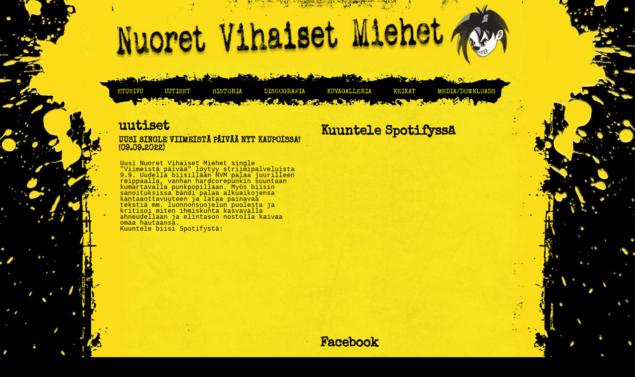

--- FILE ---
content_type: text/html; charset=UTF-8
request_url: https://vihaiset.com/page.php
body_size: 7384
content:
<!DOCTYPE HTML PUBLIC "-//W3C//DTD HTML 4.01 Transitional//EN"
"//www.w3.org/TR/html4/loose.dtd">
<html>
<head>
<meta http-equiv="Content-Type" content="text/html; charset=utf-8">
<meta name="description" content="Nuoret Vihaiset Miehet - Kaikki mitä et ole osannut kysyä NVM:stä...Reipasta suomirokkia jo vuodesta 1989!"/>
<title>Kaikki mitä et ole osannut kysyä NVM:stä... - Nuoret Vihaiset Miehet</title>
<meta property="og:title" content="Kaikki mitä et ole osannut kysyä NVM:stä... - Nuoret Vihaiset Miehet" /> 
<meta property="og:image" content="https://www.vihaiset.com/images/sitelogo.jpg" />
<meta property="og:type" content="article" />
<meta property="og:site_name" content="Nuoret Vihaiset Miehet" /> 
<meta property="og:url" content="https://www.vihaiset.com/" />
<meta property="og:description" content="Nuoret Vihaiset Miehet - Kaikki mitä et ole osannut kysyä NVM:stä...Reipasta suomirokkia jo vuodesta 1989!" />
<meta name="viewport" content="width=device-width, initial-scale=1" />

<link rel="image_src" href="https://www.vihaiset.com/images/sitelogo.jpg" />
<link rel="stylesheet" type="text/css" href="https://www.vihaiset.com/reset.css" />
<link rel="stylesheet" type="text/css" href="https://www.vihaiset.com/style.css" />
<link rel="stylesheet" type="text/css" href="https://www.vihaiset.com/style_fi.css" />
<link rel="stylesheet" type="text/css" href="https://www.vihaiset.com/dropdown.css" />
<link rel="stylesheet" type="text/css" href="https://www.vihaiset.com/default_2.css" />
<link rel="stylesheet" type="text/css" href="https://www.vihaiset.com/facebox/facebox.css" />

<link rel="stylesheet" type="text/css" href="https://www.vihaiset.com/style_tirehtoori.css"/>
<link rel="stylesheet" type="text/css" href="https://www.vihaiset.com/mediaquery_default.css" />
<link rel="stylesheet" type="text/css" href="https://www.vihaiset.com/mediaquery_tirehtoori.css" />
<meta name="google-site-verification" content="TIxQvlA4htKjtQyEnX0IrzJ6upNJRCAt_JqPLzEADlE" />
<link href='https://fonts.googleapis.com/css?family=Special+Elite' rel='stylesheet' type='text/css'>
<link rel="stylesheet" type="text/css" href="https://www.vihaiset.com/highslide/highslide.css" />
<!--<script src="//ajax.googleapis.com/ajax/libs/jquery/1.11.1/jquery.min.js"></script> -->
<script src="https://www.vihaiset.com/jquery-3.3.1.min.js" type="text/javascript"></script>
<script src="https://www.vihaiset.com/jquery-migrate-1.4.1.min.js" type="text/javascript"></script>
<script src="https://www.vihaiset.com/facebox/facebox.js" type="text/javascript"></script>

<script src="https://www.vihaiset.com/funktiot.js"></script>
<script src="https://www.vihaiset.com/doubletaptogo.js"></script>
<script type="text/javascript" src="https://www.vihaiset.com/highslide/highslide-with-gallery.js"></script>
</head>

<body>
<div id="fb-root"></div>
<script>(function(d, s, id) {
  var js, fjs = d.getElementsByTagName(s)[0];
  if (d.getElementById(id)) return;
  js = d.createElement(s); js.id = id;
  js.src = "//connect.facebook.net/fi_FI/sdk.js#xfbml=1&version=v2.6";
  fjs.parentNode.insertBefore(js, fjs);
}(document, 'script', 'facebook-jssdk'));</script>

<script>
$( function() {
		$( '#nav li:has(ul)' ).doubleTapToGo();
	});
	
	
    jQuery(document).ready(function($) {
      $('a[rel*=facebox]').facebox() 
    })
	
</script>
<!--<div id="maincontainer">-->
<div id="container">
    <div id="header">
    	<div id="header_top">
			<p><img src="https://www.vihaiset.com/images/bg_header.jpg" /></p>
         </div><!-- /// id#logo-->
            <div class="navi_top" id="navi_top"><nav id="nav" role="navigation">
							<a href="#nav" title="Show navigation">Show navigation</a>
							<a href="#" title="Hide navigation">Hide navigation</a><ul class="clearfix"><li><a id="navi_top_link_1" href="https://www.vihaiset.com/etusivu/" >Etusivu</a></li><li><a id="navi_top_link_5" href="https://www.vihaiset.com/uutiset/" >uutiset</a></li><li><a id="navi_top_link_46" href="https://www.vihaiset.com/historia/" >Historia</a></li><li><a id="navi_top_link_52" href="https://www.vihaiset.com/discografia/" >Discografia</a></li><li><a id="navi_top_link_49" href="https://www.vihaiset.com/kuvagalleria/" >Kuvagalleria</a></li><li><a id="navi_top_link_53" href="https://www.vihaiset.com/keikkakalenteri/" >Keikat</a></li><li><a id="navi_top_link_48" href="https://www.vihaiset.com/media_downloads/" >Media/Downloads</a></li> </ul></nav>
</div><!--id#navi_top-->            
	</div><!-- /// id#header-->
    <div id="content">		<!--<div id="content">-->
			<div class="content_inner_100"><div class="left_50"><h1 class="news_title">uutiset</h1><h4 class="news_title">Uusi single Viimeistä päivää NYT kaupoissa! (09.09.2022)</h4><div class="news_2" id="news_content_168"><p>Uusi Nuoret Vihaiset Miehet single &quot;Viimeist&auml; p&auml;iv&auml;&auml;&quot; l&ouml;ytyy striimipalveluista 9.9. Uudella biisill&auml;&auml;n NVM palaa juurilleen reippaalla, vanhan hardcorepunkin suuntaan kumartavalla punkpopillaan. My&ouml;s biisin sanoituksissa b&auml;ndi palaa alkuaikojensa kantaaottavuuteen ja lataa painavaa teksti&auml;&nbsp;mm. luonnonsuojelun puolesta ja kritisoi&nbsp;miten ihmiskunta kasvavalla ahneudellaan ja elintason nostolla kaivaa omaa hautaansa.</p>

<p>Kuuntele biisi Spotifyst&auml;:<br />
<iframe allow="autoplay; clipboard-write; encrypted-media; fullscreen; picture-in-picture" allowfullscreen="" frameborder="0" src="https://open.spotify.com/embed/track/4vBGu0JMVcqbvE3gOBw6le?utm_source=generator" style="border-radius:12px" width="300"></iframe></p>
</div></div><div class="right_50"><h1>Kuuntele Spotifyss&auml;</h1>
<p>
<iframe style="border-radius:12px" src="https://open.spotify.com/embed/playlist/5GCeDgmOYs53JkTuGstn6q?utm_source=generator&theme=0" width="300" height="352" frameBorder="0" allowfullscreen="" allow="autoplay; clipboard-write; encrypted-media; fullscreen; picture-in-picture" loading="lazy"></iframe>
</p>
</div><div class="left_50"><h1>Facebook</h1>

<div class="fb-page" data-adapt-container-width="true" data-height="300" data-hide-cover="false" data-href="https://www.facebook.com/NuoretVihaisetMiehet/" data-show-facepile="false" data-show-posts="true" data-small-header="true" data-width="350">
<div class="fb-xfbml-parse-ignore">
<blockquote cite="https://www.facebook.com/NuoretVihaisetMiehet/"><a href="https://www.facebook.com/NuoretVihaisetMiehet/">Nuoret Vihaiset Miehet</a></blockquote>
</div>
</div>
</div></div><!-- /// content_inner_100--> 
    </div><!-- /// id#content-->	
</div><!-- /// id#container-->
<div id="footer">
<h1><b>NVM SOMESSA</b> <a href="https://www.facebook.com/NuoretVihaisetMiehet" target="_blank"><img src="https://www.vihaiset.com/images/logo_facebook.png" style="border-width: 0px; border-style: solid; margin-left: 5px; margin-right: 5px; width: 29px; height: 29px;" /></a> <a href="https://instagram.com/nuoretvihaisetmiehet" target="_blank"><img src="https://www.vihaiset.com/images/logo_instagram.png" style="border-width: 0px; border-style: solid; margin-left: 5px; margin-right: 5px; width: 30px; height: 30px;" /></a> <a href="https://www.youtube.com/user/VihaisetMiehet" target="_blank"><img src="https://www.vihaiset.com/images/logo_youtube.png" style="border-width: 0px; border-style: solid; margin-left: 5px; margin-right: 5px; width: 67px; height: 29px;" /></a></h1>
</div><!-- /// id#footer-->
<script src="https://www.vihaiset.com/functions_footer.js"></script>
</body>
</html>

--- FILE ---
content_type: text/css
request_url: https://www.vihaiset.com/style.css
body_size: 28638
content:
/* - - - EDITED 01.12.2016 - - - - */

/* -------------------------------------------------------------------------------------*/
/* ----------- G E N E R A L ---------------------------------------------------------- */
/* -------------------------------------------------------------------------------------*/
body { margin:0 ; padding:0; font-size:1em;}
div#container { margin-left:auto; margin-right:auto; width:100%; max-width:980px; }
div#header { width:100%; clear:both; }
div#content { width:100%;  margin:0 auto; padding:0; clear:both;}
div#footer { display:block; width:100%; clear:both; text-align:center; }
div.clear { clear:both; padding:5px 0; margin:5px 0; }
/* -------------------------------------------------------------------------------------*/



/* -------------------------------------------------------------------------------------*/
/* ----------- H E A D E R ------------------------------------------------------------ */
/* -------------------------------------------------------------------------------------*/
div#header_logo { margin-left:auto; margin-left:auto; }
div#header_company_name { display:table-cell; float:left; text-align:center; width:60%; height:50px; position:absolute; top:10px; left:20%; font-size:2em; font-weight:bolder; color:#f0f0d8; text-transform:capitalize; font-family:'Bitter', serif; }
div#top { display:table-row; height:50px; position:relative; }
/* -------------------------------------------------------------------------------------*/
/* -------------------------------------------------------------------------------------*/
/* -------------------------------------------------------------------------------------*/



/* -------------------------------------------------------------------------------------*/
/* ----------- N A V I T -------------------------------------------------------------- */
/* -------------------------------------------------------------------------------------*/
/* p��navigaatio */
div.navi_top{ width:100%; margin:0 auto; padding:0; text-align:center; clear:both; }
/*
ul.navi_top-list {  clear:left; list-style:none; position:relative; text-align:center; clear:both; }
ul.navi_top-list li { float:left; list-style:none; }
ul.navi_top-list li a { color:#413b2b; font-size:1.4em; text-decoration:none; padding:30px 2% 0 2%; margin:0 0 0 1px; display:block; }
ul.navi_top-list li a:hover { color:#ccc; }
*/
/* Dropdown navigaatio */
#nav { width: 96%; margin:0 2%; position:absolute; top:0; left:0; display:block; z-index: 100; }
#nav > a { display: none; }
#nav li { position: relative; list-style-type:none; text-align:center; /*min-width: 12%;*/}
#nav li a { color: #fff; display: block; width: auto; }
#nav li a:hover { color: #CCC; }
#nav li a:active { color: #CCC; }
/* first level */
#nav > ul { height:100%; }
#nav > ul > li { padding:0; margin:2%; float: left; }
#nav > ul > li > a { height: 100%; text-decoration: none; }
#nav > ul > li:not( :last-child ) > a {  }
#nav > ul > li:hover > a,
#nav > ul:not( :hover ) > li.active > a {  }
/* second level */
#nav li ul { background-color: #233865; color: #fff; display: none; position: absolute; top: 100%; min-width: 180px; width: auto; margin: 0; }
#nav li:hover ul { display: block; left: 0; right: 0; }
#nav li:not( :first-child ):hover ul { left: -1px; border-top:2px solid #fff; }
#nav li ul a { border-bottom: 2px solid #fff; border-left: 2px solid #fff; border-right: 2px solid #fff; padding: 0.75em; text-transform:none; /*font-size: .95em;*/ text-align: left; text-decoration: none; }
#nav li ul li a:hover, #nav li ul:not( :hover ) li.active a { color: #04c5e0; text-transform:none; text-decoration: none; }
#nav span:after
{ width: 0; height: 0; border: 0.313em solid transparent; border-bottom: none; border-top-color: #efa585; content: ''; vertical-align: middle; display: inline-block; position: relative; right: -0.313em; }


div#navi_left { width:195px; margin:0; padding:0 5px 0 0; background-color:#fbfcfc; float:left; }

div#menu_categories_yleiset {  margin:0; padding:0; width:820px; border-top:1px dotted #939393; display:block; position:absolute; left:10px; top:60px; background-image:url(images/bg_category.gif); background-repeat:repeat-x; }
div#menu_categories_sivusto{margin:0; padding:0; width:820px; border-top:1px dotted #939393; display:block; position:absolute; left:10px; top:100px;  background-image:url(images/bg_category.gif); background-repeat:repeat-x; }
div#menu_categories_kauppa{margin:0 ; padding:0; width:820px; border-top:1px dotted #939393; display:block; position:absolute; left:10px; top:140px;   background-image:url(images/bg_category.gif); background-repeat:repeat-x; }


span#menu_category_title { font-size:12px; text-transform:uppercase; color:#262626; text-align:right; display:block; width:100px; margin:8px 10px 0 0; float:left; }


div.product_category_level_1 { padding:2px 0 2px 12px; margin:0 0 0 50px; text-transform:uppercase; }		
div.product_category_level_2 { padding:2px 0 2px 27px; margin:0 0 0 80px; font-size:10px; text-transform:none; }	
div.product_category_level_3 { padding:2px 0 2px 42px; margin:0 0 0 110px; }	
div.product_category_level_4 { padding:2px 0 2px 57px; margin:0 0 0 140px; }	
div.product_category_level_5 { padding:2px 0 2px 72px; margin:0 0 0 170px; }	
/**/

div.product_category_level_position_1 { float:left; padding-right:20px; }
div.product_category_level_position_2 { float:left; padding-right:26px; padding-left:40px;}
div.product_category_level_position_3 { float:left; padding-right:32px; padding-left:70px;}
div.product_category_level_position_4 { float:left; padding-right:38px; padding-left:100px;}
div.product_category_level_position_5 { float:left; padding-right:44px; padding-left:130px;}


div.product_level_position { float:left; padding-right:20px; }
div.product_level { padding:2px 0 2px 12px; margin:0 0 0 50px; font-size:10px; text-transform:none; }		

div#menu_logout { display:table-cell; float:right; width:20%; height:50px; margin-left:auto; font-size:0.6em; text-transform:uppercase; color:#FFF; text-align:right; position:absolute; top:10px; right:10px; }
a#menu_logout_link { text-transform:uppercase; color:#FFF; font-weight:bold; text-decoration:none; text-align:left; padding-left:9px; }
a#menu_logout_link:hover { text-transform:uppercase; color:#CCC; font-weight:bold; text-align:left; padding-left:9px;}

div.navi_content_languages { float:right; margin:0; padding:0; display:block; }
a.content_language_navi_link { float:left; display:block; }

div.navi_content_languages { float:right; margin:0; padding:0; display:block; }
a.content_language_navi_link { float:left; display:block; }

/* -------------------------------------------------------------------------------------*/
/* -------------------------------------------------------------------------------------*/
/* -------------------------------------------------------------------------------------*/



/* -------------------------------------------------------------------------------------*/
/* ----------- H E A D E R ------------------------------------------------------------ */
/* -------------------------------------------------------------------------------------*/
a.content_language_navi_link { margin-right:5px; }
div#flags { text-align:right; }
img#flag { margin:0 5px 0 0; border:0;}
/* -------------------------------------------------------------------------------------*/
/* -------------------------------------------------------------------------------------*/
/* -------------------------------------------------------------------------------------*/



/* -------------------------------------------------------------------------------------*/
/* ----------- C O N T E N T ---------------------------------------------------------- */
/* -------------------------------------------------------------------------------------*/
div#right { margin:0; padding:0 20px 0 50px; background-color:#FFF; float:left; }

div.content_inner_100 { width:96%; padding:0; margin:0 2%; clear:both;}
div.content_inner_80 { width:66%; margin:0 2%; padding:0; float:left; position: relative;}
div#content_inner_80 { width:98%; margin:0 1%; position: relative;}
div.content_inner_60 { width:56%; margin:0 2%; padding:0; float:left; }
div#content_wide { width:80%; padding: 0; margin: 0 10%; line-height: 1.2em;/*margin-left:auto; margin-right:auto; margin-bottom:10px; clear:both;  text-align:left;*/ display:block;}
div#content_right { width:50%; display:block;  text-align:left; float:right; margin-bottom:1%; }
div#content_left { width:50%; display:block; text-align:left; float:left; margin-bottom:1%; }

/* ------ yleiset ------------------------------------------------------------------------------------------------------------------------------------------------------------------------------------------------*/
div.navi_left {width:30%; float: left; display:block; margin: 0; padding: 0; background-color: #fff;}/* ---------- O K -----------*/


div.navi_right {width:22%; margin:35px 0 10px 0; padding:0 2.5%; float: left; display:block;}

div.left_33 {    width:31%; margin:1%; padding:1%; display:table-cell; float:left; }
div.center_33 {  width:31%; margin:1%; padding:1%; display:table-cell; float:left;  }
div.right_33 {   width:31%; margin:1%; padding:1%; display:table-cell; float:left;  }

div.left_50 {  width:50%; height:100%; margin:10px; padding:10px;  float:left;  }
div.right_50 {  width:100%; margin:30px 0 15px 0; padding:0 2.5%; float:left; } /* ---------- O K -----------*/
div.wide_100 {  width:100%; margin: 0; padding: 0; display: block; float:left;  }

div.category_right { width:67%; margin:10px 0; padding:0 2% 0 0 ; float:left; font-size: 1em; line-height: 1.4em; display:block;}
div.category_right li { list-style-image: url(images/list-item.gif); margin: 3px 0 3px 20px; }
div.product_category_left {  width: 30%; margin: 0 0 0 3%; float:right; display:block;}
div.product_category_left img {  /*width: 90%;*/ float:right; }

img.product_category_image { float:right; margin: -30px 2% 15px 2%;  }

div.category_wide {  width:100%; padding:0 0 2% 1%; display:block; clear:both; }
div.category_wide:after {  clear: both;   content: "";  display: block;} /*  container div get the height of max of its children's height + overflow
hidden in div.content*/

div.right_wide_box {  width:75%; margin-left:10px; padding:10px; line-height: 13px; display: block; float:left;  }



a:link, a:visited { color:#595959; 	}
a:hover { text-decoration:none;	}	

h1 {	font-size:2em; line-height: 1em; }	
h2 {	font-size:1.6em; font-weight:bold; margin-bottom:1%; }		
h3 {	font-size:1.2em; font-weight:bold; margin-bottom:1%; }		
h4 {	font-size:1.1em; text-transform:uppercase; }		

input, textarea, select, button { font-size:10px; }


	/* -------------------------------------------------------------------------------------*/
	/* ----------- A R T I C L E S ---------------------------------------------------- */
	/* -------------------------------------------------------------------------------------*/
	
	/* -------------------------------------------------------------------------------------*/
	/* -------------------------------------------------------------------------------------*/
	/* -------------------------------------------------------------------------------------*/



	/* -------------------------------------------------------------------------------------*/
	/* ----------- C U S T O M E R S ---------------------------------------------------- */
	/* -------------------------------------------------------------------------------------*/
	#customer_details {  width:100%; padding:1%; font-size:0.9em; display:block; float:left; text-align:left; }
	#customer_details a {  float:right; }

	.hyvaksy{ text-transform:uppercase; font-weight:bold; color:#339900; text-decoration:none; }
	.hylkaa{ text-transform:uppercase; font-weight:bold; color:#990000; text-decoration:none;}
	.lihavoi{ font-size:12px; text-transform:uppercase; 	font-weight:bold;	color:#000000; text-decoration:none;}
	
	a.paid:link, a.paid:visited, span.paid { font-weight:bold; background-color:#FF6; display:block; color:#333; padding:5px; 	}
	a.paid:hover { text-decoration:none;		}	
	
	a.received:link, a.received:visited, span.received { font-weight:bold; background-color:#F00; display:block; color:#FFF; padding:5px; 	}
	a.received:hover { text-decoration:none;		}	
	
	a.processing:link, a.processing:visited, span.processing { font-weight:bold; background-color:#F60; display:block; color:#FFF; padding:5px; 		}
	a.processing:hover { text-decoration:none;		}	
	
	a.delivery:link, a.delivery:visited, span.delivery { font-weight:bold; background-color:#099; display:block; color:#FFF; padding:5px; 	}
	a.delivery:hover { text-decoration:none;		}	
	
	a.post-delivery:link, a.post-delivery:visited, span.post-delivery { font-weight:bold; background-color:#F60; display:block; color:#FFF; padding:5px; 	}
	a.post-delivery:hover { text-decoration:none;		}	
	
	a.partly_delivered:link, a.partly_delivered:visited, span.partly_delivered { font-weight:bold; background-color:#0C9; display:block; color:#FFF; padding:5px; 	}
	a.partly_delivered:hover { text-decoration:none;		}	
	
	a.non_delivered:link, a.non_delivered:visited, span.non_delivered { font-weight:bold; background-color:#F00; display:block; color:#FFF; padding:5px; 	}
	a.non_delivered:hover { text-decoration:none;		}	
	
	a.delivered:link, a.delivered:visited, span.delivered  { font-weight:bold; background-color:#060; display:block; color:#FFF; padding:5px;	}
	a.delivered:hover { text-decoration:none;		}	
	
	a.cancelled:link, a.cancelled:visited, span.cancelled { font-weight:bold; background-color:#F00; display:block; color:#FFF; padding:5px;	}
	a.cancelled:hover { text-decoration:none;		}	
	/* -------------------------------------------------------------------------------------*/
	/* -------------------------------------------------------------------------------------*/
	/* -------------------------------------------------------------------------------------*/
	


	/* -------------------------------------------------------------------------------------*/
	/* ----------- P R O D U C T S ---------------------------------------------------- */
	/* -------------------------------------------------------------------------------------*/
	a.product_category_list_link:link, a.product_category_list_link:visited, span.product_category_list_link { font-size:12px; text-decoration:none; color:#666; padding-top:5px; display:block;	}
	a.product_category_list_link:hover { text-decoration:underline;	color:#918E8E;	}	
	
	a.product_list_link:link, a.product_list_link:visited, span.product_list_link { font-size:10px; text-decoration:none; display:block;	}
	a.product_list_link:hover { text-decoration:underline; color:#918E8E;	}	
	
	table.products {border:1px solid #CCC; -moz-border-radius:10px; -webkit-border-radius:10px; -khtml-border-radius:10px; border-radius:10px; margin:10px 0 10px 20px; width:100%; min-width:800px; float:right;}
	table.product_categories { border:1px solid #CCC; -moz-border-radius:10px; -webkit-border-radius:10px; -khtml-border-radius:10px; border-radius:10px; width:100%; min-width:800px; }
	table.product_options { border:1px solid #FFF; -moz-border-radius:10px; -webkit-border-radius:10px; -khtml-border-radius:10px; border-radius:10px; width:100%; min-width:800px;}

	div.category_linkbox{ width:150px; height:130px; float:left; display:block; padding:5px 15px; margin:0 10px 10px 0; font-size:0.8em; text-align:center; color:#000000; position:relative; /*background-color:#ffffff; border:1px solid #000000; -moz-border-radius:10px; border-radius:10px;*/ }
	a.category_link:link, a.category_link:visited { font-weight:bold; text-decoration:none;	}
	a.category_link:hover { text-decoration:underline;	}	
	
	a.product_category_title_link:link, a.product_category_title_link:visited, a.product_category_title_link:hover, span.product_category_title_link { text-decoration:none;}
	a.product_highlight_image_thumb_link:link, a.product_highlight_image_thumb_link:visited, a.product_highlight_image_thumb_link:hover, span.product_highlight_image_thumb_link { text-decoration:none;}
	a.product_category_caption_link:link, a.product_category_caption_link:visited, a.product_category_caption_link:hover, span.product_category_caption_link { text-decoration:none;}

	div.product_highlight_caption { clear:both; }	
	/* -------------------------------------------------------------------------------------*/
	/* -------------------------------------------------------------------------------------*/
	/* -------------------------------------------------------------------------------------*/




	/* -------------------------------------------------------------------------------------*/
	/* ----------- F O R M S ---------------------------------------------------- */
	/* -------------------------------------------------------------------------------------*/
	div#login_form { width:250px; height:100px; background-color:#FFF; margin-left:auto; margin-right:auto; margin-top:150px; padding:50px;  border:1px solid #5c4f47; -moz-border-radius:10px; -webkit-border-radius:10px; border-radius:10px; -khtml-border-radius:10px; }
	input[type="text"].focus { border: solid 1px #707070; box-shadow: 0 0 5px 1px #969696; }
	.submitbutton { border:1px solid #919191; border-right:2px solid #686868; border-bottom:2px solid #686868; -moz-border-radius:7px;  -webkit-border-radius:7px; -khtml-border-radius:7px; border-radius:7px; padding:10px; color:#000000; font-weight:bold; background-color:#c0d860; }
	table.lomake { 	border:0; font-size:0.9em; }
	td.lomake_otsikko { font-weight:bold; vertical-align:top; font-size:0.8em; }
	td.lomake_tieto {}
	/* -------------------------------------------------------------------------------------*/
	/* -------------------------------------------------------------------------------------*/
	/* -------------------------------------------------------------------------------------*/
	

	/* -------------------------------------------------------------------------------------*/
	/* ----------- C H E C K O U T F O R M I T ---------------------------------------------------- */
	/* -------------------------------------------------------------------------------------*/
	div.testi_wrapper { max-width: 900px; margin: 10px auto; background-color: #FFF; }
	div.checkout_title_row { display: block; width: 100%; clear:both;}
	div.checkout_product_row { display: block; width: 100%;}
	div.checkout_order_total_row { display: block; width: 100%; font-weight:bolder;}
	
	div.checkout_title_name { float:left; width: 40%; padding: 5px 1%; font-weight: 700; font-size: 1.1em;}
	div.checkout_title_qty, div.checkout_title_price, div.checkout_title_tax, div.checkout_title_total_price { float:left; width: 20%; padding: 5px 1%; font-weight: 700; font-size: 1.1em;}
	
	div.checkout_product_name { float:left; width: 40%; padding: 5px 1%; font-weight: bold; line-height: 1.2em;  }
	div.checkout_product_qty, div.checkout_product_price, div.checkout_product_tax, div.checkout_product_total_price { float:left; width: 20%; padding: 5px 1%;  }
	
	
	
	div.checkout_title_order_product_total, div.checkout_title_order_tax,div.checkout_title_order_delivery,div.checkout_title_order_total { float: left; width: 50%;}
	div.checkout_order_product_total, div.checkout_order_tax, div.checkout_order_delivery, div.checkout_order_total { float: left; width: 50%;}

	div.order_discount_codes { display:block; clear:both; margin: 5px 0; padding: 10px 2% 25px 2%; width: 100%; border: 1px solid #FFF;  }
	div.order_discount_codes:after {  clear: both;   content: "";  display: block;}
	div.order_discount_codes input { margin: 5px 0;}

	div.order_contact        { display:block; clear:both; margin: 5px 0; padding: 10px 2% 25px 2%; width: 100%; border: 1px solid #FFF;  }
	div.order_payment { display:block; clear:both; margin: 5px 0; padding: 10px 2% 25px 2%; width: 100%; border: 1px solid #FFF;  }
	div.order_terms { display:block; clear:both; margin: 5px 0; padding: 10px 2% 25px 2%; width: 100%; border: 1px solid #FFF;  }

	div.order_details_products { display:block; padding: 10px 2%; clear:both; margin: 5px 0; }
	div.order_details_products:after {  clear: both;   content: "";  display: block;}
	input.shopping_cart { border: 0; text-align:right; margin-bottom:2%; font-size:1em; }
	input.shopping_cart_total { border:0; font-weight:bold; font-size:1em; text-align:right; }
	input.order_details_input { margin-bottom:2%; }
	input.discount_code { margin-bottom:2%; }

	div.order_details_row { display: block; width: 100%; clear:both; }
		
	div.order_product_details_row { display:block; clear: both; padding: 10px 2%; border-top: 1px dotted #fff; }
	

	div.order_details { display: block; margin: 5px 1% ; padding: 10px 0; width: 98%;  }
	div.order_details:after {  clear: both;   content: "";  display: block;}
	
div.order_details_title_products_total {width: 30%; display: block; margin: 0 0 0 40%; padding: 10px 1%; float:left;}
div.order_details_input_products_total {width: 30%; display: block; padding: 10px 1%; float:left;}

div.order_details_title_shipping_method {width: 30%; display: block; margin: 0 0 0 40%; padding: 10px 1%; float:left;}
div.order_details_input_shipping_method { display: block;width: 30%; padding: 10px 1%; float:left; text-align:  right}

div.order_details_title_cart_total {width: 30%; display: block; margin: 0 0 0 40%; padding: 10px 1%; float:left; font-weight:  bold; border-top: 1px dotted #fff;}
div.order_details_input_cart_total { display: block; width: 30%; padding: 10px 1%; float:left; border-top: 1px dotted #fff; text-align: right; }
div.order_details_input_cart_total input.shopping_cart_total { width: 90%;text-align: right; }
div.order_details_input_products_total input.shopping_cart { width: 90%;text-align: right; }
div.order_details_input_shipping_method select.order_select { padding: 5px 2%; }

/* lomakekent�t 011216---------------------------------------------*/
div.order_details_title_email,
div.order_details_title_last_name, 
div.order_details_title_first_name,
div.order_details_title_address,
div.order_details_title_postal_code,
div.order_details_title_city,
div.order_details_title_country,
div.order_details_title_phone1
{ width: 25%; float:left;}

div.order_details_input_email,
div.order_details_input_last_name,
div.order_details_input_first_name,
div.order_details_input_address,
div.order_details_input_postal_code,
div.order_details_input_city,
div.order_details_input_country,
div.order_details_input_phone1
{ width: 75%; float:left;}

img.checkout_payment_image { width: 100%; height: auto; max-width: 728px; max-height: 90px;}

div.order_details_huom textarea { margin: 10px 0;}

div.order_details_summary { line-height: 1.4em;}
div.order_details_summary table {width: 100%; }
div.order_details_summary td  {padding: 2px .5%; }
/* -------------------------------------------------------------------------------------*/
	/* -------------------------------------------------------------------------------------*/
	/* -------------------------------------------------------------------------------------*/
	
	
div.cms_logo { margin-left:auto; margin-right:auto; width:250px; text-align:center; vertical-align:middle; }
a.small_link:link, a.small_link:visited { font-size:0.7em; color:#413b2b; text-decoration:none; text-transform:uppercase; font-family: 'Bitter', serif; letter-spacing:2px; margin-left:2%; }
a.small_link:hover { color:#CCC;	}	

/* -------------------------------------------------------------------------------------*/
/* -------------------------------------------------------------------------------------*/
/* -------------------------------------------------------------------------------------*/


td { vertical-align:top; padding:5px 0 5px 0; }

td.i { font-style:italic;  padding:1px 0; width:80px;	}
td.icon { width:50px; text-align:center; }
td.listing { width:70px; text-align:center; }
td.i_hal { 	font-style:italic; 	padding:5px 8px; width:120px;	text-align:right;	}


table.haku { border:1px solid #CCC; -moz-border-radius:10px; -webkit-border-radius:10px; -khtml-border-radius:10px; border-radius:10px; width:100%; min-width:800px; }
table.haku_right { border:1px solid #FFF; -moz-border-radius:10px; -webkit-border-radius:10px; -khtml-border-radius:10px; border-radius:10px; background-color:#CCC; width:100%; min-width:800px; }
table.form_half { border:1px solid #CCC; -moz-border-radius:10px; -webkit-border-radius:10px; -khtml-border-radius:10px; border-radius:10px; width:380px; float:left; display:table; margin:10px 10px 10px 0;}

table.contents { border:1px solid #FFF; -moz-border-radius:10px; -webkit-border-radius:10px; -khtml-border-radius:10px; border-radius:10px; padding:5px; width:100%; min-width:800px;}
table.content_categories { border:1px solid #607848; -moz-border-radius:10px; -webkit-border-radius:10px; -khtml-border-radius:10px; border-radius:10px; width:100%; /*padding:5px;*/ min-width:800px;  color:#607848; }

td.haku_category_title { font-weight:bold; background-color:#eee; border:1px solid #eee; padding:10px; padding-left:10px; }

td.haku_otsikko { font-weight:bold; font-size:10px; text-transform:uppercase; padding:5px; background-color:#607848; color:#FFF;  }
td.haku_otsikko h3{ color:#FFF;  }
td.haku_otsikko_pvm { width:60px; font-weight:bold; padding:5px; background-color:#607848; color:#FFF; }

td.title_search_cat { font-weight:bold; font-size:10px; text-transform:uppercase; padding:5px; background-color:#607848; color:#FFF;  }
td.title_search_product { font-weight:bold; font-size:10px; text-transform:uppercase; padding:5px; background-color:#c0d860; color:#607848;  }
td.title_search_option { font-weight:bold; font-size:10px; text-transform:uppercase; padding:5px; background-color:#607848; color:#FFF;  }

td.haku_tieto {}
/* -------------------------------------------------------------------------------------*/
/* -------------------------------------------------------------------------------------*/
/* -------------------------------------------------------------------------------------*/





/* -------------------------------------------------------------------------------------*/
/* ----------- M U U T ---------------------------------------------------------------- */
/* -------------------------------------------------------------------------------------*/
.dhtmlgoodies_question{	/* Styling question */
	/* Start layout CSS */
	/*font-family:Trebuchet MS,  Arial, Helvetica, sans-serif;	
	font-size:15px;*/
	border:1px solid #E6E6E6;
	margin:6px 0;
	color:#5BA3D5; 
	padding:0 0 0 22px;
	background-color:#f7f7f7;
	width:960px;
	/*background-image:url('images/bg_header.gif');*/
	background-repeat:no-repeat;
	background-position:left top;	
	/* height:20px; */
	/* End layout CSS */
	overflow:hidden;
	cursor:pointer;
}
.dhtmlgoodies_answer {	/* Parent box of slide down content */
	/* Start layout CSS 
	border:1px solid #E6E6E6;*/
	background-color:#f9f9f9;
	padding:10px;
	/*background-color:#E2EBED;*/
	width:960px;
	display:table;
	
	/* End layout CSS */
	
	visibility:hidden;
	height:0px;
	overflow:hidden;
	position:relative;

}
.dhtmlgoodies_answer_content{	/* Content that is slided down */
	padding:1px;
	/*font-size:0.9em;*/
	position:relative;
}
/* -------------------------------------------------------------------------------------*/
/* -------------------------------------------------------------------------------------*/
/* -------------------------------------------------------------------------------------*/


/* -------------------------------------------------------------------------------------*/
/* -------------------------------------------------------------------------------------*/
/* ---------------   K A S S A  / Y H T E E N V E T O S I V U  -------------------------*/

.C1 {
	width: 24%;
	height: 120px;
	border: 1pt solid #a0a0a0;
	display: block;
	float: left;
	margin: 5px 1% 0 0;
	-moz-border-radius: 5px;
	-webkit-border-radius: 5px;
	border-radius: 5px;
	text-align: center;
	/*clear: none;*/
	
}

.C1:hover {
	background-color: #314554;
	border-color: black;
}

.C1 form {
	width: 100px;
	margin: 0 auto;
	height: 120px;
}

.C1 form span {
	display: table-cell;
	vertical-align: middle;
	height: 92px;
	width: 180px;
}

.C1 form span input {
	margin-left: auto;
	margin-right: auto;
	display: block;
	border: 1pt solid #f2f2f2;
	-moz-border-radius: 5px;
	-webkit-border-radius: 5px;
	border-radius: 5px;
	padding: 5px;
	background-color: white;
}

.C1:hover form span input {
	border: 1pt solid black;
}

.C1 div {
	text-align: center;
	font-family: arial;
	font-size: 8pt;
	padding: 10px auto 0 auto;
}



--- FILE ---
content_type: text/css
request_url: https://www.vihaiset.com/style_fi.css
body_size: -123
content:
@charset "iso-8859-2";
/* CSS Document */



--- FILE ---
content_type: text/css
request_url: https://www.vihaiset.com/dropdown.css
body_size: 5865
content:
@charset "utf-8";
/* CSS Document */

		#nav
		{
			width: 100%; /* 1000 */
			margin: 0 ;
			font-family: 'Special Elite', sans-serif; 
			font-weight: normal; 
			text-transform: uppercase; 
			font-size: 1em; 
			line-height: .9em;/**/
			height: auto; 
			text-decoration:none;
			position: relative;
			top: 0;
			left: 0;
			/*margin-left: -30em;*/ /* 30 480 */
			display:block;
			/*background-color:"#FFFF00";
			z-index: 500;*/
		}




			#nav > a
			{
				display: none;
			}

			#nav li
			{
				position: relative;
				list-style-type: none;
				
				/*min-width: 12%;*/

								
			}
				#nav li a
				{
					color:#FFFF00;
					display: block;
					width: auto;
					white-space: nowrap;
					
				}
				#nav li a:hover
				{
					color: #C6AC00;
				}
				#nav li a:active
				{
					/*background-color: #04c5e0 !important;*/
					color: #3D0809;
				}

			#nav span:after
			{
				width: 0;
				height: 0;
				border: 0.313em solid transparent; /* 5 */
				border-bottom: none;
				border-top-color: #AB1A1C;
				content: '';
				vertical-align: middle;
				display: inline-block;
				position: relative;
				right: -0.313em; /* 5 */
				
			}





			/* first level */

			#nav > ul
			{
				/*height:60px;  60 */			/*background-color: #e15a1f;*/
			}
				#nav > ul > li
				{
					/*width: 25%;
					height: 100%;*/

					padding: 0 .5% 0 0 !important;
					margin: 4% .5% 0 4% !important;
					float: left;
				}
					#nav > ul > li > a
					{
						height: 100%;
						font-size: 1em; /* 24 */
						line-height: 1em; /* 60 (24) */
						/*text-align: center;*/
						padding: 0 .5% !important;
						text-decoration: none;
					}
						#nav > ul > li:not( :last-child ) > a
						{
							/*border-right: 1px solid #cc470d;*/
							
							
						}
						#nav > ul > li:hover > a,
						#nav > ul:not( :hover ) > li.active > a
						{
							/*background-color: #cc470d;*/
						}


				/* second level */

				#nav li ul
				{
					/*background-color: #634b41;*/
					color: #fff;
					display: none;
					position: absolute;
					top: 100%;
					
					width: auto;
					margin: 0;
				}
					#nav li:hover ul
					{
						display: block;
						left: 0;
						right: 0;

					}
						#nav li:not( :first-child ):hover ul
						{
							left: -1px;
							border-top: 2px solid #fff;
						}
						#nav li ul a
						{
							/*font-size: 1.25em;*/
							border-bottom: 2px solid #fff;
							border-left: 2px solid #fff;
							border-right: 2px solid #fff;
							padding: 0.75em; /* 15 (20) */
							text-transform:none;
							font-size: .95em;
							text-align: left;
							text-decoration: none;
							color: #fff;
						}
							#nav li ul li a:hover,
							#nav li ul:not( :hover ) li.active a
							{
								/*background-color: #e15a1f;
								background-color: #533f36;*/
								text-transform:none;
								text-decoration: none;
								color: #fff;
							}

		@media only screen and ( max-width: 940px )
		{
			#nav > ul > li {padding: 0 0 0 .5% !important; margin: 10px .3% 0 1% !important; }
			#nav > ul > li > a 	{ padding: 5px .3%; font-size: .85em;}
		
		
			
					
		}
		/*@media only screen and ( max-width: 730px )
		{
			#nav
			{
				width: 100%;
				position: static;
				margin: 0;
			}
		}
*/
		
	
		
		
		@media only screen and ( max-width: 820px ){
			html { 			/*font-size: 75%; /* 12 */				}

			#nav	{	
						position: relative;	
						top: auto;	
						left: auto;	
						background-color: transparent; 
						color: #000000;}
			
				#nav > a 	{
					
					width: 50px; /* 50 */
					height: 50px; /* 50 */
					padding: 3px 1%;
					text-align: center;
					text-indent: -9999px;
					position: relative;
					color: #000000;
					/*background-color: #000;
					
					font-size:1.2em;
					font-weight:bold;*/
					background-image: url(images/menu_black.png); background-repeat: no-repeat; background-position:center top;
					
					
				}
					#nav > a:before,
					#nav > a:after
					{
						position: absolute;
						border: none;
						top: 35%;
						left: 25%;
						right: 25%;
						content: '';
					}
					#nav > a:after		{					
						top: 60%;					}

				#nav:not( :target ) > a:first-of-type, 
				#nav:target > a:last-of-type
				{	display: block;			}


			/* first level */

			#nav > ul 		{				
				width: 100%;
				height: auto;
				display: none;
				position: absolute;
				left: 0;
				right: 0;
				background-color: #000000;
				border: none;
				/*color: #000;*/
				
			}
				#nav:target > ul
				{
					display: block;
				}
				#nav > ul > li
				{
					width: 98%;
					float: none;
					margin: 0;
					padding: 30px 0;
					

				}
					#nav > ul > li > a
					{
						line-height: 2.5em;
						text-align: left;
						padding: 0 3%  ; /* 20 (24) */
						margin: 0 1%;
						color: #FFFF00;
					}
						#nav > ul > li:not( :last-child ) > a
						{
							border-right: none;
							border-bottom: 1px dotted #FFFF00;
						}

					
					#nav > ul li a:hover,
					#nav li ul:not( :hover ) li.active a
							{
							
								/*background-color: #8e7463;*/
								color: #cecece;
								
							}
				/*		
				#nav > ul li a:hover,
					#nav li ul:not( :hover ) li.active a
							{
							
								background-color: #8e7463;
								color: #fff;
							}
					*/

				/* second level */

				#nav li ul
				{
					position: static;
					padding: .8em 1.25em ; /* 20 */
					padding-top: 0;
					/*background-color: #644d43;*/
					margin-bottom: .5em;
					
				}
					#nav li ul a
						{
							border-bottom: 1px dotted #fff;
							border-left: none;
							border-right: none;
							/*padding: 0.75em; 
							text-transform:none;
							font-size: .95em;
							text-align: left;
							text-decoration: none;*/
						}
											
						#nav li ul li a:hover,
							#nav li ul:not( :hover ) li.active a
							{
								/*background-color: #e15a1f;
								background-color: #8e7463;*/
								text-transform:none;
								text-decoration: underline;
								color: #ffff00;
							}
	
				
		}

--- FILE ---
content_type: text/css
request_url: https://www.vihaiset.com/style_tirehtoori.css
body_size: 57408
content:
html, body { margin:0; padding: 0; font-family:"Courier New", Courier, monospace; background-color:#000; font-size:0.9em; background-image:url(images/bg.jpg); background-position: center top;/* background-repeat:repeat-x;*/ background-repeat:no-repeat; text-align:left; color:#000; }
div#keywords { position: absolute; left: 0; top: 0; height: 0; width:0; visibility:hidden;}
div#container { max-width:980px; margin:0 auto; padding:0 4%; display:block; background-image:url(images/bg_container.png); background-position:top center; /*background-repeat:repeat-y;*/ overflow:hidden; position:relative;}


/* [base64]*/
/* --------- Y L � O S A ------------------------------------------------------------------------------------------------------------------------------------------------------------------------------------------*/
/* [base64]*/
div#header { width:100%; margin:0; display:block; clear:both;}

/* --- div#slogan {  position: absolute; left: 0; top: 100px; padding: 0; margin: 0; }
/*[base64]
div#flags { width: 100px; height: 25px; text-align:right; position: absolute; right: 195px; top: 65px; }
img.flag {margin: 0 3px 0 0; padding: 0;}
 [base64]*/
div#header_top { width:100%; margin:0; padding:0; display:block; clear:both; text-align:center; }
div#header_top img { width:100%; max-width:828px; }
/* [base64]*/
/* [base64]*/
/* [base64]*/



/* [base64]*/
/*--------- P Y S T Y  /  V A A K A   N A V I G O I N T I  --------------------------------------------------------------------------------------------------------------------------------------------------------*/
/* [base64]*/
/* p��navigaatio */

div.navi_top{ width:100%; margin:0 auto; background-image:url(images/bg_navi_top_828.gif); background-repeat:no-repeat; min-height:71px;  text-transform:uppercase; padding:0; font-family: 'Special Elite', cursive; font-weight:bold; text-align:center; position:relative;  }
ul.navi_top-list {  clear:left; list-style:none; position:relative; text-align:center;  }
ul.navi_top-list li { float:left; list-style:none; }
ul.navi_top-list li a { color:#fadd18; font-size:1.1em; text-decoration:none; margin:20px auto 0 auto;  }
ul.navi_top-list li a:hover { color:#FFF; }

div.navi_left { background-color:transparent; }

/*
div.navi_top{  width: 100%; margin:0 auto; background-image:url(images/bg_navi_top_828.gif); background-repeat:no-repeat; min-height:71px; text-transform:uppercase; padding:0; font-family: 'Special Elite', cursive; font-weight:bold; text-align:center; position:relative;}
.navi_top-list { width: 100%; margin: 0 0 5px 0; padding: 0; background-color:#231f20; text-align: center;}
.navi_top-list li { display: block; margin: 0  0 0 3%; text-align:center; }
.navi_top-list li a { padding:11px 0 !important;  font-size:1em; display: block; color: #ffffff; text-decoration:none;}
.navi_top-list li a:hover { color: #f0f0d8;}
.navi_top-nav { display:none;}
*/
a.content_language_navi_link { margin-right:5px; }

/*
a.navi_top_link:link, a.navi_top_link:visited { text-decoration: none; text-transform: uppercase; padding: 0 6px; border-right: 1px solid #717171; border-left: 1px solid #717171; margin-left: -1px; font-family: 'Aladin', cursive;}
a.navi_top_link:hover { text-decoration: none; color: #000000;  }
*/

/* tuotenavigaatio*/
div.navi_product_category { width:100%; padding:1%; display: block; float:left; }
div.navi_product_category h1 { background-image:url(images/title_bg.gif); background-repeat:no-repeat; min-height:40px; color:#fadd18; padding:4%; display:block; font-size:1.8em; }
div.navi_product_category a { display:block; padding-top:3px; padding-bottom:3px;  }

a.navi_product_category_link:link, a.navi_product_category_link:visited { font-size:1.1em; border-bottom:1px solid #8A8A8A; color:#333; line-height:18px; text-decoration:none; text-transform:uppercase; font-weight:bolder; padding-left:5px;}
a.navi_product_category_link:hover { text-decoration: none; color:#4d1e16;  }
  
a.navi_product_category_sublink2:link, a.navi_product_category_sublink2:visited { padding:0 0 4% 10%;  border-bottom: 1px solid #8A8A8A; color:#333; font-size:1em; line-height:18px; text-decoration:none; margin-bottom:4%; }
a.navi_product_category_sublink2:hover {  text-decoration: none; color:#4d1e16; }

a.navi_product_category_sublink3:link, a.navi_product_category_sublink3:visited { padding-left:40px; border-bottom: 1px dotted #8A8A8A; color:#333; font-size:0.9em; line-height:18px; text-decoration:none; }
a.navi_product_category_sublink3:hover {  text-decoration: none; color:#4d1e16; }


div.navi_news { width: 100%; margin:0 0 10px 0; padding:10px 3%; /*margin-left:10px; display:block; background-color: #ffffff;*/ background-color:#fadd18; float:left; text-align:left; clear:both;}
div.navi_news h1 { background-image:url(images/title_bg.gif); background-repeat:no-repeat; min-height:40px; color:#fadd18; padding:5%; display:block; font-size:1.8em; }

a.navi_news_link:link, a.navi_news_link:visited { border-bottom:1px solid #8A8A8A; color:#333; font-size:12px; line-height:18px; text-decoration:none; font-weight:bolder; padding-left:5px; clear:right; display:block;}
a.navi_news_link:hover { text-decoration: none; color:#4d1e16;  }

div.navi_blog { width: 100%; margin:0 0 10px 0; padding:10px 3%; /*margin-left:10px; display:block; background-color: #ffffff;*/ float:left; text-align:left; clear:both;}
div.navi_blog h1 { background-image:url(images/title_bg.gif); background-repeat:no-repeat; min-height:40px; color:#fadd18; padding:5%; display:block; font-size:1.8em; }
/*div.navi_blog { width: 100%; margin-left:10px; padding:10px; /*margin-left:10px; display:block; background-color:#ddeefe; float:left; text-align:left; border: 1px solid #d9d9d9;}*/
a.navi_blog_link, a.navi_blog_link:visited { border-bottom:1px solid #8A8A8A; color:#333; font-size:12px; line-height:18px; text-decoration:none; font-weight:bolder; padding-left:5px; clear:right; display:block;}
a.navi_blog_link:hover { text-decoration: none; color:#4d1e16;  }

/* [base64]*/
/* [base64]*/
/* [base64]*/

/* [base64]*/
/*--------- S I S � L T � A L U E   -------------------------------------------------------------------------------------------------------------------------------------------------------------------------------*/
/* [base64]*/

div#content { width:100%; padding:0; margin: 0; float: left; /*background-image:url(images/bg_content.png); clear:both; background-color:#edf6fe; text-align:left; min-height:600px; overflow:hidden; display:table; position:relative;*/ background-color: transparent;}
div#content iframe { width:100%; max-width:100%; max-height:100%; overflow:visible;  }

div.content_inner_100 { background-color: transparent;}
div.left_50 { width:46%;}
div.right_50 { width:46%;}


div.right_wide_box {  width:75%; margin-left:10px; padding:10px; line-height: 13px; display: block; float:left; /*background-color:#6f8fa5;*/ }

h1 { font-size: 2em; color: #000; font-family: 'Special Elite', cursive; font-weight:bold; margin-top:2%; margin-bottom:2%; line-height:normal; }
h2 { font-size: 1.7em; color: #000; margin:5px; font-family: 'Special Elite', cursive; font-weight:bold; line-height:normal; }
h3 { font-size: 1.3em; color: #000; font-family: 'Special Elite', cursive; font-weight:bold; line-height:normal; }
h4 { font-size: 1.2em; color: #000; font-family: 'Special Elite', cursive; font-weight:bold;  padding: 0 0 3px 0;  margin: 5px 0; line-height:normal;}
h5 { font-size: 1.1em; color: #000; margin: 3px 0; font-family: 'Special Elite', cursive; font-weight:bold; line-height:normal; }

h4.rel { font-size:1.6em; color:#4d1e16; font-weight:bold; margin:5px 0; border-bottom:1px solid #d9d9d9; font-family: 'Aladin', cursive; line-height:normal;}
h2.news_archive_title { font-size: 1.1em; color: #000; margin: 3px 0; font-family: 'Special Elite', cursive; font-weight:bold; margin-top:5%; line-height:normal; }
h3.news_archive_title { font-size: 0.9em; color: #000; margin: 3px 0; font-family: 'Special Elite', cursive; font-weight:bold; line-height:normal; }
img { border: 0;}
img#right { float: right; padding-left: 10px;}

img.product_category_image { float: left; max-height:100px; max-width:100px;  }


div.clear { clear:both; padding: 25px 0; margin: 5px 0; }

a { outline: 0; color:#333;}

td { vertical-align:top; }
td.haku_otsikko { font-weight:900; font-size:12px; color:#333; }
/* [base64]*/



/* ------ tuotteet ------------------------------------------------------------------------------------------------------------------------------------------------------------------------------------------------*/
/*div#left { width: 600px; padding: 15px; margin: 0 0 0 200px;  float:left; border-right: 1px solid #d9d9d9;  }*/
div#rightgroup { width:65%; /*float: left;*/ padding: 0; margin: 0 0;   }

div#breadcrumb_content { margin:1%; }
a.breadcrumb_link:link, a.breadcrumb_link:visited { font-size:0.8em;}
a.breadcrumb_link:hover {  }

div#product_textlist { float:left; padding-bottom:10px; }
div#product_sort_order { float:right; padding-bottom:10px; margin-right:30px; }

div.category_highlight{ float:left; display:block; width:100%; margin-right:40px; padding:0; background-color:#edf6fe; clear:both; }
div.product_highlight{ float:left; padding: 0 10px 10px 10px;  /*background-color:#ddeefe;border:solid 1px #000;*/ margin:5px; width:150px; height:270px; display:block; }

div.product_default_content_cat1{ float:left; padding: 0 1% 1% 1%;  /*background-color:#ddeefe; border:solid 1px #000;*/ margin:1%; width:31%; height:200px; display:block; }

div#product_box {  width:80%; margin-left:250px; margin-right:40px; /*margin:0 0 0 20px;*/ padding:10px; border: 1px solid #d9d9d9; font-size:12px; line-height: 13px; display: block; float:left; position:relative; background-color:#6f8fa5; }
img.product_image_thumb {max-height:50px; max-width:50px; float:left; display:block; text-align:left; margin:10px;}

div.product_image_thumb {max-height:100px; max-width:100px; margin:10px; }
img.product_highlight_image_thumb {max-height:100px; max-width:100px; float:left; display:block; margin:5px; }
div.product_highlight_price { font-weight:bolder; font-size:14px; float:right; /*margin:10px;*/ display:block; background-color:#ddeefe; padding:7px; border-bottom:1px solid #717171; border-right:1px solid #717171; clear:right;}

div.sub_category_product_highlight { float:left; padding: 0 1% 1% 1%; /*background-color:#ddeefe; border:solid 1px #000;*/ margin:1%; width:31%; height:270px; display:block; }
div.sub_category_product_highlight_1 { float:left; padding: 0 1% 1% 1%; /*background-color:#ddeefe; border:solid 1px #000;*/ margin:1%; width:31%; height:270px; display:block; }
div.sub_category_product_highlight_2 { float:left; padding: 0 1% 1% 1%; /*background-color:#ddeefe; border:solid 1px #000;*/ margin:1%; width:31%; height:270px; display:block; }
div.sub_category_product_highlight_3 { float:left; padding: 0 1% 1% 1%; /*background-color:#ddeefe; border:solid 1px #000;*/ margin:1%; width:31%; height:270px; display:block; }
div.sub_category_product_highlight_4 { float:left; padding: 0 1% 1% 1%; /*background-color:#ddeefe; border:solid 1px #000;*/ margin:1%; width:31%; height:270px; display:block; }
div.sub_category_product_highlight_5 { float:left; padding: 0 1% 1% 1%; /*background-color:#ddeefe; border:solid 1px #000;*/ margin:1%; width:31%; height:270px; display:block; }

img.sub_category_product_image_thumb {max-height:120px; max-width:120px; float:left; display:block; margin:5px; }

img.product_new_image_thumb {max-height:120px; max-width:120px; float:left; display:block; margin:5px; }


div.product_box2 { width:98%; margin:1%; padding:1%; font-size:12px; line-height: 13px; display: block; float: left; position: relative; /*background-color:#ededed; border: 1px solid #CCC; */ min-height:80px;}

div.product_caption { width:70%; }
a.bodyhead:link, a.bodyhead:visited { color: #000000; font-size: 14px; text-decoration: none; line-height: normal; font-weight: bold; display: block; }
a.bodyhead:hover { text-decoration: none; color: #4d1e16;  }
a.body:link, a.body:visited { color: #282828; text-decoration: none; /*display: block; padding: 2px 0; */}
a.body:hover { text-decoration: none; color: #000000;  }

a.product_list:link, a.product_list:visited { color: #000000; text-decoration: none; display: block; padding: 0 0 2px 12px; /*background-image:url(images/bg_list.gif); background-repeat: no-repeat;*/}
a.product_list:hover { text-decoration: none; color: #4d1e16;  }

a.product_cat1_list:link, a.product_cat1_list:visited { color: #6f8fa5; text-decoration: none; display: block; padding: 0 0 5px 12px; /*background-image:url(images/bg_list.gif); background-repeat: no-repeat;*/}
a.product_cat1_list:hover { text-decoration: none; color:#4d1e16;  }

a.product_cat2_list:link, a.product_cat2_list:visited { color: #000000; text-decoration: none; display: block; padding: 0 0 2px 22px; /*background-image:url(images/bg_list2.gif); background-repeat: no-repeat;*/}
a.product_cat2_list:hover { text-decoration: none; color: #4d1e16;  }

a.product_cat3_list:link, a.product_cat3_list:visited { color: #000000; text-decoration: none; display: block; padding: 0 0 2px 32px; /*background-image:url(images/bg_list.gif); background-repeat: no-repeat;*/}
a.product_cat3_list:hover { text-decoration: none; color: #4d1e16;  }

img.product_imagethumb {margin:0; padding:8px 0 0 0; float:right;  /*border-top: 1px solid #d9d9d9;  border-bottom: 1px solid #d9d9d9; max-width: 290px;*/}

img.related_thumb_image { max-height:50px; max-width:50px; float:left; padding-right:10px; margin:0 10px 20px 0; }
a.related_list:link, a.related_list:visited { color: #333; text-decoration: none; display: block; padding: 0 0 2px 32px; clear:both; margin-bottom:10px; }
a.related_list:hover { text-decoration: none; color: #282828;  }


div#tuoteboxrel { width:25%; height: 100px; margin: 0  ; padding: 10px; border-right: 1px solid #d9d9d9; border-bottom: 1px solid #d9d9d9; float:left; font-size:12px; line-height: 13px; overflow: hidden;}

div#tuotewrapper { width:60%; margin: 0; float:left; }
div#tuote { width:30%; padding: 5px; margin: 0 5px 5px 0; float: left; /*border: 1px dotted #C5C5C5;*/ line-height: 14px; }

a.pdf:link, a.pdf:visited { color: #000000; font-size: 12px; text-decoration: none; background-image: url(images/pdf.gif); background-repeat: no-repeat; padding: 0 0 0 25px; display: block; margin: 0 0 5px 0;  }
a.pdf:hover { text-decoration: underline; color: #282828;  }

a.brochyres_link:link, a.brochyres_link:visited { color: #009D5D; font-size: 12px; text-decoration: none; background-image: url(images/pdf.gif); background-repeat: no-repeat; padding: 0 0 0 22px; display: block; margin: 0 0 8px 0;  }
a.brochyres_link:hover { text-decoration: underline; color: #282828;  }

a.send_email:link, a.send_email:visited { color: #000000; font-size: 12px; text-decoration: none; background-image: url(images/email.gif); background-repeat: no-repeat; padding: 0 0 0 25px; display: block; margin: 0 0 5px 0;  }
a.send_email:hover { text-decoration: underline; color: #282828;  }

/* [base64]*/

/* [base64]*/
/*--------- K I R J A U T U M I S A L U E  --------------------------------------------------------------------------------------------------------------------------------------------------------*/
/* [base64]*/
/* kirjautumisdiv */
div#customer_details {  width:96%; margin:1%; padding:1%; font-size:12px; display:block; float:left; text-align:left; }
a.customers_category_link:link, a.customers_category_link:visited { font-weight:bold; text-decoration: none; color:#000; font-size:14px; }
a.customers_category_link:hover { text-decoration:underline;	}	

div.category_linkbox{ width:100px; height:130px; float:left; display: block; padding: 5px 15px; margin: 0 10px 10px 0; font-size:10px; text-align:center; color:#000; background-repeat: no-repeat; position: relative; /*background-color:#333;*/ border: 1px solid #000; -moz-border-radius: 10px; border-radius: 10px; }
div.category_linkbox img{ width:90%; height:auto; }
div.category_navi{ float:right; display:block; padding: 5px; }

div.category_linkbox_small{ width:35px; height:35px; float:left; display: block; padding: 5px; margin: 0 10px 10px 0; font-size:10px; text-align:center; color:#000; background-repeat: no-repeat; position: relative; background-color:#333; border: 1px solid #000; -moz-border-radius: 10px; border-radius: 10px; }
div.category_linkbox_small img{ width:90%; height:auto; }

div.category_linkbox_logout_small{ width:35px; height:35px; float:left; display: block; padding: 5px; margin: 0 10px 10px 0; font-size:10px; text-align:center; color:#000; background-repeat: no-repeat; position: relative; background-color: #999; border: 1px solid #000; -moz-border-radius: 10px; border-radius: 10px; }
div.category_linkbox_logout_small img{ width:90%; height:auto; }

a.category_link:link, a.category_link:visited { font-weight:bold; text-decoration: none; }
a.category_link:hover { text-decoration:underline;	}	

h1.customers_title { float:left; display:block; text-transform:uppercase; }

table.customer_orders { width:700px; border:#333 thin solid;  }

.paid { font-weight:bold; background-color:#FF6; display:block; color:#333; padding:5px; 	}
h2.paid {width:700px; }

.received { font-weight:bold; background-color:#F00; display:block; color:#333; padding:5px; }
h2.received {width:700px; }

.processing { font-weight:bold; background-color:#F60; display:block; color:#333; padding:5px; }
h2.processing {width:700px; }

.delivery { font-weight:bold; background-color:#099; display:block; color:#333; padding:5px; 	}
h2.delivery {width:700px; }

.post-delivery { font-weight:bold; background-color:#F60; display:block; color:#333; padding:5px; 	}
h2.post-delivery {width:700px; }

.partly_delivered { font-weight:bold; background-color:#0C9; display:block; color:#333; padding:5px; 	}
h2.partly_delivered {width:700px; }

.non_delivered { font-weight:bold; background-color:#F00; display:block; color:#333; padding:5px; 	}
h2.non_delivered {width:700px; }

.delivered { font-weight:bold; background-color:#060; display:block; color:#333; padding:5px;	}
h2.delivered {width:700px; }

.cancelled { font-weight:bold; background-color:#F00; display:block; color:#333; padding:5px;	}
h2.cancelled {width:700px; }

td.haku_otsikko { background-color:#6f8fa5; }

div.orders { width:740px; padding:10px; /*margin-left:10px; display:block;*/background-color:#6f8fa5;  float:left; text-align:left; border: 1px solid #d9d9d9;}
div.orders2 { width:720px; /*padding:10px;*/ margin:5px; display:block; background-color:#ddeefe; float:left; text-align:left; border: 1px solid #d9d9d9;}

/* [base64]*/
/* [base64]*/
/* [base64]*/

/* --------Kuvagalleriat ------------------------------------------------------------------------------------------------------------------------------------------------------------------------------------------*/
img.gallery_image_thumb {max-height:100px; max-width:100px; float:left; display:block; border: 3px solid #FFF; margin-right:10px; }


/* [base64]*/



/*[base64]*/
div#events { width:30%; padding: 0 20px 15px 20px; float:left; border-right: 1px solid #d9d9d9;  }
div#events_item { width:30%; margin: 5px 0; padding: 5px 0; border-bottom: 1px solid #d9d9d9; }
/*div#news_menu { width: 342px; padding: 0 20px 15px 20px; float:left; border-right: 1px solid #d9d9d9;  }
div#news_menu_item { width: 340px; margin: 5px 0; padding: 5px 0; border-bottom: 1px solid #d9d9d9; }
*/
div.news { width:96%; padding:1%; margin-left:1%; margin-right:1%; /* display:block; background-color:#ededed; border: 1px solid #d9d9d9;*/ float:left; text-align:left; }
div.news_2 { width:98%; padding:1%; margin:1% 0 5% 0; display:block; /*background-color:#ededed; background-color:#fff; border: 1px solid #d9d9d9;*/ float:left; text-align:left;}
a.news_link:link, a.news_link:visited { color: #000; text-decoration: none; font-size: 1.2em; display:block; margin:0; padding:1% ;}
a.news_link:hover { text-decoration: none; color: #666;  }
div#news_content { width:98%; padding: 0 0 2% 2%; margin: 0 0 0 -1px; float: left; border-left: 1px solid #d9d9d9; }
div.news_archive { width:98%; padding:1%; margin-bottom:10px; /*margin-left:10px; margin-left:10px; display:block; background-color:#ddeefe; border: 1px solid #d9d9d9;*/ float:left; text-align:left; clear:both;}
div.news_archive h1 { background-image:url(images/title_bg.gif); background-repeat:no-repeat; min-height:40px; color:#fadd18; padding:6%; display:block; font-size:1.3em; }
div.news_hashtags { width:98%; padding:1%; margin-bottom:10px; /*margin-left:10px; margin-left:10px; display:block; background-color:#ddeefe; border: 1px solid #d9d9d9;*/ float:left; text-align:left; clear:both;}
div.news_rss { width:96%; padding:1%; margin:0 0 10px 0; display:block; float:left; text-align:left; ;/*background-color:#ddeefe; border: 1px solid #d9d9d9 clear:both;*/}
a.news_archive_link { font-size:0.8em; line-height:normal; }
a.news_rss_link:link, a.news_rss_link:visited { color: #000; text-decoration: none; font-size:0.8em; display:block; margin:1%; padding:1%;}
a.news_rss_link:hover { text-decoration: none; color: #666;  }

h1.article_archive_title { font-size: 20px; color: #333; margin:10px 0 10px 0;}
h2.article_archive_title { font-size: 17px; color: #333; margin:5px 0 5px 0;}
h3.article_archive_title { font-size: 17px; color: #333; margin:5px 0 5px 0;}
a.article_archive_link:link, a.article_archive_link:visited { display:block; clear:both; margin: 10px 0 10px 0; font-size:smaller; }
a.article_archive_link:hover { text-decoration: none; color: #282828;  }

span.news_pvm { font-size: 12px; color: #444444; font-style:italic; font-weight: bold; padding: 0 10px 5px 0;  margin: 5px 10px 5px 0; border-right: 1px solid #d9d9d9; display: block;  float: left; }
span.news_title { font-size: 14px; color: #444444; font-weight: bold; padding: 0 0 5px 10px;  margin: 5px 0 5px 10px; display: block;   }

div.blog { width:96%; padding:1%; margin-left:1%; margin-right:1%; /*margin-left:10px; display:block;background-color:#ededed; border: 1px solid #d9d9d9;*/ float:left; text-align:left; }
div.blog_2 { width:96%; padding:1%; margin:1% 0 2% 0; display:block; float:left; text-align:left; /*background-color:#ededed;   border: 1px solid #d9d9d9;*/}
a.blog_link:link, a.blog_link:visited { color: #000; text-decoration: none; font-size: 1.2em; display:block; margin:0; padding: 1% ;}
a.blog_link:hover { text-decoration: none; color: #666;  }
div#blog_content { width:98%; padding: 0 0 2% 2%; margin: 0 0 0 -1px; float: left; border-left: 1px solid #d9d9d9; }
div.blog_archive { width:98%; padding:1%; margin-bottom:10px; /*margin-left:10px; margin-left:10px; background-color:#ddeefe; border: 1px solid #d9d9d9;*/ display:block;  float:left; text-align:left;  clear:both;}
div.blog_archive h1 { background-image:url(images/title_bg.gif); background-repeat:no-repeat; min-height:40px; color:#fadd18; padding:6%; display:block; font-size:1.3em; }
div.blog_hashtags { width:98%; padding:1%; margin-bottom:10px; /*margin-left:10px; margin-left:10px; */ display:block; float:left; text-align:left; clear:both;}
div.blog_rss { width:98%; padding:1%; margin-bottom:10px; /*margin:10px 0 0 10px; margin-left:10px;*/ display:block; float:left; text-align:left; clear:both; }
a.blog_rss_link:link, a.blog_rss_link:visited { color: #000; text-decoration: none; font-size:0.7em; display:block; margin:2%; padding:2%;}
a.blog_rss_link:hover { text-decoration: none; color: #666;  }

span.blog_pvm { font-size: 12px; color: #444444; font-style:italic; font-weight: bold; padding: 0 10px 5px 0;  margin: 5px 10px 5px 0; border-right: 1px solid #d9d9d9; display: block;  float: left; }
span.blog_title { font-size: 14px; color: #444444; font-weight: bold; padding: 0 0 5px 10px;  margin: 5px 0 5px 10px; display: block;   }

a.article_link:link, a.article_link:visited { color: #000000; text-decoration: none; display: block; padding: 0 0 2px 12px; background-image:url(images/bg_list.gif); background-repeat: no-repeat;}
a.article_link:hover { text-decoration: none; color: #282828;  }

a.hashtag_link:link, a.hashtag_link:visited { color: #000000; text-decoration:none; margin:0 5px 0 5px; float:left; }
a.hashtag_link:hover { text-decoration:underline; color: #282828;  }


/* [base64]*/

/* ------ muut ----------------------------------------------------------------------------------------------------------------------------------------------------------------------------------------------------*/
div#esitebox { width:20%; margin: 0 0 0 -1px; padding: 10px; border-left: 1px solid #d9d9d9; border-right: 1px solid #d9d9d9; float:left; font-size:12px; line-height: 13px; }
div#tuotteetbox { width:20%; margin: 0 0 0 -1px; padding: 10px; border-left: 1px solid #d9d9d9; border-right: 1px solid #d9d9d9; float:left; font-size:12px; }
/* [base64]*/

/* ------ yhteystiedot --------------------------------------------------------------------------------------------------------------------------------------------------------------------------------------------*/
div#yhteyswrapper { width:50%; margin: 0 0 0 -20px ; float:left; }
div#yhteysbox { width:15%; height: 110px; margin: 0  ; padding: 5px 10px; border-right: 1px solid #d9d9d9; border-bottom: 1px solid #d9d9d9; float:left; }
/* [base64]*/


/* [base64]*/
/* [base64]*/
/* [base64]*/




/* [base64]*/
/*--------- F O O T E R   -----------------------------------------------------------------------------------------------------------------------------------------------------------------------------------------*/
/* [base64]*/
/*div#footer { width:92%; margin-left:auto; margin-right:auto; margin-top:30px; clear:both; background-image:url(images/menu_bg.gif); margin-bottom:10px; background-repeat:no-repeat;background-color:#ddeefe; background-image:url(images/menu1_tausta.jpg); padding:10px; /*border: 1px solid #000000; text-align:center; color:#fadd18; font-size:0.8em; }*/
/*div#footer { margin-top:30px; clear:both; background-image:url(images/bg_footer.png);  text-align:center; color:#fadd18; font-size:0.8em; }*/
div#footer { max-width:980px; height:144px; /*max-height:50px;*/ margin:0 auto; display:block; background-image:url(images/bg_footer.jpg); background-position:top center; background-repeat:repeat-y; overflow:hidden; position:relative;}

/* [base64]*/
/* [base64]*/
/* [base64]*/




/* [base64]*/
/*--------- O S T O S K O R I   -------------------------------------------------------------------------------------------------------------------------------------------------------------------------------*/
/* [base64]*/

div.product_availability{ margin:5px 5px 10px 0; font-weight:bold; color:#000; clear:both;}
div.product_price { font-weight:bolder; font-size:14px; float:right; display:block; /*margin:10px; background-color:#ddeefe;*/ padding:7px; border-bottom:1px solid #717171; border-right:1px solid #717171; clear:both; margin-bottom:10px; margin-left:0;}
div.product_price_list { font-weight:bolder; font-size:14px; float:left; display:block; /*margin:10px; background-color:#ddeefe;*/ padding:7px; border-bottom:1px solid #717171; border-right:1px solid #717171; clear:both; margin-bottom:10px; margin-left:0;}

div.product_read_more { font-weight:bold; float:left; margin:10px; display:block; clear:both; }

/* ostoskori --- tuotemenun alaosa ------------------------------------------------------------------------------------------------------------------------------------------------------------------------------------*/
div#shopping_cart {  }

div#shopping_cart:hover div#shopping_cart_show_content { display:block; z-index:99; position:absolute; background-color:#e7dcb7; border:1px solid #717171; }
div#shopping_cart_show_content {  display:none; }

/*div#shopping_cart_show_content:hover div#shopping_cart_show_content{ display : block; }*/

div#shopping_cart h3 { margin: 0;}
a.shopping_cart_product_link:link, .shopping_cart_product_link:visited { color: #282828; text-decoration: none; text-transform: uppercase; padding: 0 6px; border-right: 1px solid #717171; border-left: 1px solid #717171; margin-left: -1px; }
a.shopping_cart_product_link:hover { text-decoration: none; color: #4d1e16;  }
table#shopping_cart_show_content_table { width:40%; color:#000;}
td.shopping_cart_show_content_table_image {width:50px; }

a.cancel_order_link:link, .cancel_order_link:visited { background-color:#333; color:#282828; text-decoration:none; text-transform: uppercase; padding:10px; margin:30px 10px 10px 0; border: 1px solid #717171; }
a.cancel_order_link:hover { text-decoration: none; color: #4d1e16;  }

.out_of_stock { color:#603; font-weight:bold; }

h2.checkout_title { float:left; display:block; text-transform:uppercase; }
/* [base64]*/


/* ostoskori ------------------------------------------------------------------------------------------------------------------------------------------------------------------------------------------------------*/
div.product_image { padding: 0 10px 10px 0; width: 150px; text-align:left; display:block;}
div.product_shopping_cart {  float:right; padding: 5px; margin: 0 0 0 10px; border-bottom: 1px dotted #CBCBCB; width:50%; }

span.availability_meter_red      { height:10px; width:60px; display:block; background-image: url(images/availability.gif); background-position: left -75px;/*color:#F00;*/   }
span.availability_meter_redgreen { height:10px; width:60px; display:block; background-image: url(images/availability.gif); background-position: left -50px ;/*color:#F00;*/   }
span.availability_meter_greenred { height:10px; width:60px; display:block; background-image: url(images/availability.gif); background-position: left -25px ;/*color:#F00;*/   }
span.availability_meter_green    { height:10px; width:60px; display:block; background-image: url(images/availability.gif); background-position: left top;/*color:#F00;*/   }

img.product_image {margin: 0; padding: 0;}
a.thumb1 { float:right;}
input.shopping_cart { border: 0; text-align:right; color:#000; margin-bottom:10px;  }
input.shopping_cart_total { border:0; font-weight:bold; /*font-size:1.1em;*/ text-align:right; color:#333;  }

/*div.order_details { width: 100%; border: 1px solid #333;display:block; padding:10px; margin:20px 0 20px 0;   }*/ 
input.order_details_input { margin-bottom:10px; }

div.order_details_products {}
div.order_contact { width: 100%; border: 1px solid #333; display:block; padding:10px; margin:20px 0 20px 0;  }
div.order_payment { width: 100%; border: 1px solid #333; display:block; padding:10px; margin:20px 0 20px 0;  }
div.order_terms { width: 100%; border: 1px solid #333; display:block; padding:10px; margin:20px 0 20px 0;  }
/*
a.shopping_cart_remove_link:link, a.shopping_cart_remove_link:visited { border-bottom: 1px solid #8A8A8A; background-color:#06C; color: #282828; font-size: 13px; line-height: 18px; text-decoration: none; float:right;}
a.shopping_cart_remove_link:hover { text-decoration: none; color: #4d1e16;  }
*/
div.buy_form {}
/* [base64]*/

/* ------ kassa ---------------------------------------------------------------------------------------------------------------------------------------------------------------------------------------------------*/
/*div.order_details_left, div.order_details_center_left, div.order_details_center_right, div.order_details_right { background-color:rgba(0,0,0,0.5); margin:5%; }*/
div.order_details { border-bottom:1px solid #333; /*margin-top:5%;*/ padding-bottom:2%; }
/*
table#order_details {width:100%; }
td.order_details_product  { text-align:right; border-bottom: 1px dotted #faf9f9; color:#000; }
td.order_details_total  { text-align:right;  color:#333; padding-right:10px; }
td.order_details_titles { font-weight:bold; font-size:1.1em; text-align:left; padding-left:20px; color:#000; }
td.order_details_right  { text-align:right; border-bottom: 1px dotted #faf9f9; }
*/
img.order_thumb_image { max-height:50px; max-width:50px; float:left; padding-right:10px; }
div#order_contact_form { width:90%; }
img.order_more {margin: 0 5px 0 5px; padding: 0; }
img.order_less {margin: 0 5px 0 5px; padding: 0; }
img.order_trashcan {margin: 0 5px 0 5px; padding: 0; }
span.product_total_qty { font-size:1.1em;}

div.error_box { margin-left:70px; }

/* ------ kassa button --------------------------------------------------------------------------------------------------------------------------------------------------------------------------------------------*/
.C1 {
	width: 180px;
	height: 120px;
	border: 1pt solid #a0a0a0;
	display: block;
	float: left;
	margin: 7px;
	-moz-border-radius: 5px;
	-webkit-border-radius: 5px;
	border-radius: 5px;
	clear: none;
	padding: 0;
}

.C1:hover {
	background-color: #f0f0f0;
	border-color: black;
}

.C1 form {
	width: 180px;
	height: 120px;
}

.C1 form span {
	display: table-cell;
	vertical-align: middle;
	height: 92px;
	width: 180px;
}

.C1 form span input {
	margin-left: auto;
	margin-right: auto;
	display: block;
	border: 1pt solid #f2f2f2;
	-moz-border-radius: 5px;
	-webkit-border-radius: 5px;
	border-radius: 5px;
	padding: 5px;
	background-color: white;
}

.C1:hover form span input {
	border: 1pt solid black;
}

.C1 div {
	text-align: center;
	font-family: arial;
	font-size: 8pt;
}
/* [base64]*/

/* ------ tilaus --------------------------------------------------------------------------------------------------------------------------------------------------------------------------------------------------*/ 
.order_select {
   height: 25px;
   overflow: hidden;
   border: 1px solid #333;
   vertical-align:middle;
   margin-bottom:10px;
   }
/*-------buttonit-----------------------------------------------------*/

.base_btn {
	-moz-box-shadow:inset 0px -3px 7px 0px #472d29;
	-webkit-box-shadow:inset 0px -3px 7px 0px #472d29;
	box-shadow:inset 0px -3px 7px 0px #472d29;
	background:-webkit-gradient(linear, left top, left bottom, color-stop(0.05, #4d1e16), color-stop(1, #663300));
	background:-moz-linear-gradient(top, #4d1e16 5%, #663300 100%);
	background:-webkit-linear-gradient(top, #4d1e16 5%, #663300 100%);
	background:-o-linear-gradient(top, #4d1e16 5%, #663300 100%);
	background:-ms-linear-gradient(top, #4d1e16 5%, #663300 100%);
	background:linear-gradient(to bottom, #4d1e16 5%, #663300 100%);
	filter:progid:DXImageTransform.Microsoft.gradient(startColorstr='#4d1e16', endColorstr='#472d29',GradientType=0);
	background-color:#4d1e16;
	-moz-border-radius:3px;
	-webkit-border-radius:3px;
	border-radius:3px;
	border:1px solid #0b0e07;
	display:inline-block;
	cursor:pointer;
	color:#fadd18;
	font-family:"Trebuchet MS", Arial, Helvetica, sans-serif;
	font-size:12px;
	font-weight:bold;
	letter-spacing:0.5px;
	text-transform:uppercase;
	padding:6px 10px;
	text-decoration:none;
	text-shadow:0px 1px 0px #263666;
	float:left;
}
.base_btn:hover {
	background:-webkit-gradient(linear, left top, left bottom, color-stop(0.05, #663300), color-stop(1, #ddeefe));
	background:-moz-linear-gradient(top, #663300 5%, #4d1e16 100%);
	background:-webkit-linear-gradient(top, #663300 5%, #4d1e16 100%);
	background:-o-linear-gradient(top, #663300 5%, #4d1e16 100%);
	background:-ms-linear-gradient(top, #663300 5%, #4d1e16 100%);
	background:linear-gradient(to bottom, #663300 5%, #4d1e16 100%);
	filter:progid:DXImageTransform.Microsoft.gradient(startColorstr='#663300', endColorstr='#4d1e16',GradientType=0);
	background-color:#663300;
}
.base_btn:active {
	position:relative;
	top:1px;
}



.order_button {
	-moz-box-shadow:inset 0px 1px 0px 0px #fce2c1;
	-webkit-box-shadow:inset 0px 1px 0px 0px #fce2c1;
	box-shadow:inset 0px 1px 0px 0px #fce2c1;
	background:-webkit-gradient( linear, left top, left bottom, color-stop(0.05, #ffc477), color-stop(1, #fb9e25) );
	background:-moz-linear-gradient( center top, #ffc477 5%, #fb9e25 100% );
	filter:progid:DXImageTransform.Microsoft.gradient(startColorstr='#ffc477', endColorstr='#fb9e25');
	background-color:#ffc477;
	-webkit-border-top-left-radius:10px;
	-moz-border-radius-topleft:10px;
	border-top-left-radius:10px;
	-webkit-border-top-right-radius:10px;
	-moz-border-radius-topright:10px;
	border-top-right-radius:10px;
	-webkit-border-bottom-right-radius:10px;
	-moz-border-radius-bottomright:10px;
	border-bottom-right-radius:10px;
	-webkit-border-bottom-left-radius:10px;
	-moz-border-radius-bottomleft:10px;
	border-bottom-left-radius:10px;
	text-indent:0;
	border:1px solid #eeb44f;
	display:inline-block;
	color:#333333;
	font-family:Arial;
	font-size:15px;
	font-weight:bold;
	font-style:normal;
	height:50px;
	line-height:50px;
	width:200px;
	text-decoration:none;
	text-align:center;
	text-shadow:1px 1px 0px #cc9f52;
	float:right;
}
.order_button:hover {
	background:-webkit-gradient( linear, left top, left bottom, color-stop(0.05, #fb9e25), color-stop(1, #ffc477) );
	background:-moz-linear-gradient( center top, #fb9e25 5%, #ffc477 100% );
	filter:progid:DXImageTransform.Microsoft.gradient(startColorstr='#fb9e25', endColorstr='#ffc477');
	background-color:#fb9e25;
}.order_button:active {
	position:relative;
	top:1px;
}

.buy_btn_2 {
	-moz-box-shadow:inset 0px -3px 7px 0px #472d29;
	-webkit-box-shadow:inset 0px -3px 7px 0px #472d29;
	box-shadow:inset 0px -3px 7px 0px #401a14;
	background:-webkit-gradient(linear, left top, left bottom, color-stop(0.05, #4d1e16), color-stop(1, #4d1e16));
	background:-moz-linear-gradient(top, #4d1e16 5%, #663300 100%);
	background:-webkit-linear-gradient(top, #4d1e16 5%, #663300 100%);
	background:-o-linear-gradient(top, #4d1e16 5%, #663300 100%);
	background:-ms-linear-gradient(top, #4d1e16 5%, #663300 100%);
	background:linear-gradient(to bottom, #4d1e16 5%, #663300 100%);
	filter:progid:DXImageTransform.Microsoft.gradient(startColorstr='#4d1e16', endColorstr='#472d29',GradientType=0);
	background-color:#4d1e16;
	-moz-border-radius:3px;
	-webkit-border-radius:3px;
	border-radius:3px;
	border:1px solid #0b0e07;
	display:inline-block;
	cursor:pointer;
	color:#fadd18;
	font-family:"Trebuchet MS", Arial, Helvetica, sans-serif;
	font-size:10px;
	font-weight:bold;
	padding:3px 10px;
	text-decoration:none;
	text-shadow:0px 1px 0px #263666;
	margin-top:10px;
}
.buy_btn_2:hover {
	background:-webkit-gradient(linear, left top, left bottom, color-stop(0.05, #6f8fa5), color-stop(1, #3ea7e0));
	background:-moz-linear-gradient(top, #663300 5%, #fadd18 100%);
	background:-webkit-linear-gradient(top, #663300 5%, #fadd18 100%);
	background:-o-linear-gradient(top, #663300 5%, #fadd18 100%);
	background:-ms-linear-gradient(top, #663300 5%, #fadd18 100%);
	background:linear-gradient(to bottom, #663300 5%, #fadd18 100%);
	filter:progid:DXImageTransform.Microsoft.gradient(startColorstr='#663300', endColorstr='#fadd18',GradientType=0);
	background-color:#663300;
}
.buy_btn_2:active {
	position:relative;
	top:1px;
}




.blue_button {
	-moz-box-shadow:inset 0px -3px 7px 0px #286485;
	-webkit-box-shadow:inset 0px -3px 7px 0px #286485;
	box-shadow:inset 0px -3px 7px 0px #286485;
	background:-webkit-gradient(linear, left top, left bottom, color-stop(0.05, #ddeefe), color-stop(1, #266e94));
	background:-moz-linear-gradient(top, #ddeefe 5%, #266e94 100%);
	background:-webkit-linear-gradient(top, #ddeefe 5%, #266e94 100%);
	background:-o-linear-gradient(top, #ddeefe 5%, #266e94 100%);
	background:-ms-linear-gradient(top, #ddeefe 5%, #266e94 100%);
	background:linear-gradient(to bottom, #ddeefe 5%, #266e94 100%);
	filter:progid:DXImageTransform.Microsoft.gradient(startColorstr='#ddeefe', endColorstr='#266e94',GradientType=0);
	background-color:#ddeefe;
	-moz-border-radius:3px;
	-webkit-border-radius:3px;
	border-radius:3px;
	border:1px solid #0b0e07;
	display:inline-block;
	cursor:pointer;
	color:#333333;
	font-family:"Trebuchet MS", Arial, Helvetica, sans-serif;
	font-size:12px;
	font-weight:bold;
	letter-spacing:0.5px;
	padding:6px 10px;
	text-decoration:none;
	text-shadow:0px 1px 0px #263666;
	margin-top:10px;
}
.blue_button:hover {
	background:-webkit-gradient(linear, left top, left bottom, color-stop(0.05, #266e94), color-stop(1, #ddeefe));
	background:-moz-linear-gradient(top, #266e94 5%, #ddeefe 100%);
	background:-webkit-linear-gradient(top, #266e94 5%, #ddeefe 100%);
	background:-o-linear-gradient(top, #266e94 5%, #ddeefe 100%);
	background:-ms-linear-gradient(top, #266e94 5%, #ddeefe 100%);
	background:linear-gradient(to bottom, #266e94 5%, #ddeefe 100%);
	filter:progid:DXImageTransform.Microsoft.gradient(startColorstr='#266e94', endColorstr='#ddeefe',GradientType=0);
	background-color:#266e94;
}
.blue_button:active {
	position:relative;
	top:1px;
}


.blue_logout_button {
	-moz-box-shadow:inset 0px -3px 7px 0px #286485;
	-webkit-box-shadow:inset 0px -3px 7px 0px #286485;
	box-shadow:inset 0px -3px 7px 0px #286485;
	background:-webkit-gradient(linear, left top, left bottom, color-stop(0.05, #ddeefe), color-stop(1, #266e94));
	background:-moz-linear-gradient(top, #ddeefe 5%, #266e94 100%);
	background:-webkit-linear-gradient(top, #ddeefe 5%, #266e94 100%);
	background:-o-linear-gradient(top, #ddeefe 5%, #266e94 100%);
	background:-ms-linear-gradient(top, #ddeefe 5%, #266e94 100%);
	background:linear-gradient(to bottom, #ddeefe 5%, #266e94 100%);
	filter:progid:DXImageTransform.Microsoft.gradient(startColorstr='#ddeefe', endColorstr='#266e94',GradientType=0);
	background-color:#ddeefe;
	-moz-border-radius:3px;
	-webkit-border-radius:3px;
	border-radius:3px;
	border:1px solid #0b0e07;
	display:inline-block;
	cursor:pointer;
	color:#333333;
	font-family:"Trebuchet MS", Arial, Helvetica, sans-serif;
	font-size:12px;
	font-weight:bold;
	letter-spacing:0.5px;
	text-transform:uppercase;
	padding:6px 10px;
	text-decoration:none;
	text-shadow:0px 1px 0px #263666;
	margin-top:10px;
	float:right;
}
.blue_logout_button:hover {
	background:-webkit-gradient(linear, left top, left bottom, color-stop(0.05, #266e94), color-stop(1, #ddeefe));
	background:-moz-linear-gradient(top, #266e94 5%, #ddeefe 100%);
	background:-webkit-linear-gradient(top, #266e94 5%, #ddeefe 100%);
	background:-o-linear-gradient(top, #266e94 5%, #ddeefe 100%);
	background:-ms-linear-gradient(top, #266e94 5%, #ddeefe 100%);
	background:linear-gradient(to bottom, #266e94 5%, #ddeefe 100%);
	filter:progid:DXImageTransform.Microsoft.gradient(startColorstr='#266e94', endColorstr='#ddeefe',GradientType=0);
	background-color:#663300;
}
.blue_logout_button:active {
	position:relative;
	top:1px;
}


.remove_shopping_cart_btn {
	-moz-box-shadow:inset 0px -3px 7px 0px #472d29;
	-webkit-box-shadow:inset 0px -3px 7px 0px #472d29;
	box-shadow:inset 0px -3px 7px 0px #472d29;
	background:-webkit-gradient(linear, left top, left bottom, color-stop(0.05, #4d1e16), color-stop(1, #663300));
	background:-moz-linear-gradient(top, #4d1e16 5%, #663300 100%);
	background:-webkit-linear-gradient(top, #4d1e16 5%, #663300 100%);
	background:-o-linear-gradient(top, #4d1e16 5%, #663300 100%);
	background:-ms-linear-gradient(top, #4d1e16 5%, #663300 100%);
	background:linear-gradient(to bottom, #4d1e16 5%, #663300 100%);
	filter:progid:DXImageTransform.Microsoft.gradient(startColorstr='#4d1e16', endColorstr='#472d29',GradientType=0);
	background-color:#4d1e16;
	-moz-border-radius:3px;
	-webkit-border-radius:3px;
	border-radius:3px;
	border:1px solid #0b0e07;
	display:inline-block;
	cursor:pointer;
	color:#fadd18;
	font-family:"Trebuchet MS", Arial, Helvetica, sans-serif;
	font-size:12px;
	font-weight:bold;
	letter-spacing:0.5px;
	text-transform:uppercase;
	padding:6px 10px;
	text-decoration:none;
	text-shadow:0px 1px 0px #263666;
	float:right;
}
.remove_shopping_cart_btn:hover {
	background:-webkit-gradient(linear, left top, left bottom, color-stop(0.05, #663300), color-stop(1, #ddeefe));
	background:-moz-linear-gradient(top, #663300 5%, #4d1e16 100%);
	background:-webkit-linear-gradient(top, #663300 5%, #4d1e16 100%);
	background:-o-linear-gradient(top, #663300 5%, #4d1e16 100%);
	background:-ms-linear-gradient(top, #663300 5%, #4d1e16 100%);
	background:linear-gradient(to bottom, #663300 5%, #4d1e16 100%);
	filter:progid:DXImageTransform.Microsoft.gradient(startColorstr='#663300', endColorstr='#4d1e16',GradientType=0);
	background-color:#663300;
}
.remove_shopping_cart_btn:active {
	position:relative;
	top:1px;
}

.login_btn {
	-moz-box-shadow:inset 0px -3px 7px 0px #472d29;
	-webkit-box-shadow:inset 0px -3px 7px 0px #472d29;
	box-shadow:inset 0px -3px 7px 0px #472d29;
	background:-webkit-gradient(linear, left top, left bottom, color-stop(0.05, #4d1e16), color-stop(1, #663300));
	background:-moz-linear-gradient(top, #4d1e16 5%, #663300 100%);
	background:-webkit-linear-gradient(top, #4d1e16 5%, #663300 100%);
	background:-o-linear-gradient(top, #4d1e16 5%, #663300 100%);
	background:-ms-linear-gradient(top, #4d1e16 5%, #663300 100%);
	background:linear-gradient(to bottom, #4d1e16 5%, #663300 100%);
	filter:progid:DXImageTransform.Microsoft.gradient(startColorstr='#4d1e16', endColorstr='#472d29',GradientType=0);
	background-color:#4d1e16;
	-moz-border-radius:3px;
	-webkit-border-radius:3px;
	border-radius:3px;
	border:1px solid #0b0e07;
	display:inline-block;
	cursor:pointer;
	color:#fadd18;
	font-family:"Trebuchet MS", Arial, Helvetica, sans-serif;
	font-size:12px;
	font-weight:bold;
	letter-spacing:0.5px;
	text-transform:uppercase;
	padding:6px 10px;
	text-decoration:none;
	text-shadow:0px 1px 0px #263666;
	float:right;
}
.login_btn:hover {
	background:-webkit-gradient(linear, left top, left bottom, color-stop(0.05, #663300), color-stop(1, #ddeefe));
	background:-moz-linear-gradient(top, #663300 5%, #4d1e16 100%);
	background:-webkit-linear-gradient(top, #663300 5%, #4d1e16 100%);
	background:-o-linear-gradient(top, #663300 5%, #4d1e16 100%);
	background:-ms-linear-gradient(top, #663300 5%, #4d1e16 100%);
	background:linear-gradient(to bottom, #663300 5%, #4d1e16 100%);
	filter:progid:DXImageTransform.Microsoft.gradient(startColorstr='#663300', endColorstr='#4d1e16',GradientType=0);
	background-color:#663300;
}
.login_btn:active {
	position:relative;
	top:1px;
}

/* [base64]*/

/* [base64]*/
/* [base64]*/
/* [base64]*/



/* [base64]*/
/*--------- M U U T  ----------------------------------------------------------------------------------------------------------------------------------------------------------------------------------------------*/
/* [base64]*/

/* ------ question & answer ----------------------------------------------------------------------------------*/
.dhtmlgoodies_question{	/* Styling question */
	/* Start layout CSS */
	/*font-family: Trebuchet MS,  Arial, Helvetica, sans-serif;	
	/*font-size: 15px;
	margin: 6px 0;
	color: #5BA3D5; 
	
	background-color:#317082;
	width:400px;*/
	padding: 0 0 0 18px;
	background-image:url('images/bg_question.gif');
	background-repeat:no-repeat;
	background-position: left top;	
	height:20px;
	/* End layout CSS */
	overflow:hidden;
	cursor:pointer;
}
.dhtmlgoodies_answer {	/* Parent box of slide down content */
	/* Start layout CSS */
	border: 0;
	padding: 0;
	font-size: .9em;
	/*background-color:#E2EBED;
	width:95%;*/
	
	/* End layout CSS */
	
	visibility:hidden;
	height:200px;
	overflow:hidden;
	position:relative;

}
.dhtmlgoodies_answer_content{	/* Content that is slided down */
	padding:0;
	/*font-size:0.9em;	*/
	position:relative;
}
/* [base64]*/
/* [base64]*/
/* [base64]*/

#sharelinks {
	margin-top:20px;
	clear:both;
}

#lightbox {
    position:fixed; /* keeps the lightbox window in the current viewport */
    top:0;
    left:0;
    width:100%;
    height:100%;
    background:url(images/overlay.png) repeat;
    text-align:center;
}

#lightbox p {
    text-align:right;
    color:#333;
    margin-right:20px;
    font-size:12px;
}

#lightbox img {
    box-shadow:0 0 25px #111;
    -webkit-box-shadow:0 0 25px #111;
    -moz-box-shadow:0 0 25px #111;
    max-width:940px;
}

--- FILE ---
content_type: text/javascript
request_url: https://www.vihaiset.com/funktiot.js
body_size: 4832
content:
// JavaScript Document
/************************************************************************************************************
(C) www.dhtmlgoodies.com, November 2005

This is a script from www.dhtmlgoodies.com. You will find this and a lot of other scripts at our website.	

Terms of use:
You are free to use this script as long as the copyright message is kept intact. However, you may not
redistribute, sell or repost it without our permission.

Thank you!

www.dhtmlgoodies.com
Alf Magne Kalleland

************************************************************************************************************/

var dhtmlgoodies_slideSpeed = 1000;	// Higher value = faster
var dhtmlgoodies_timer = 1;	// Lower value = faster

var objectIdToSlideDown = false;
var dhtmlgoodies_activeId = false;
var dhtmlgoodies_slideInProgress = false;
function showHideContent(e,inputId)
{
	if(dhtmlgoodies_slideInProgress)return;
	dhtmlgoodies_slideInProgress = true;
	if(!inputId)inputId = this.id;
	inputId = inputId + '';
	var numericId = inputId.replace(/[^0-9]/g,'');
	var answerDiv = document.getElementById('dhtmlgoodies_a' + numericId);

	objectIdToSlideDown = false;
	
	if(!answerDiv.style.display || answerDiv.style.display=='none'){		
		if(dhtmlgoodies_activeId &&  dhtmlgoodies_activeId!=numericId){			
			objectIdToSlideDown = numericId;
			slideContent(dhtmlgoodies_activeId,(dhtmlgoodies_slideSpeed*-1));
		}else{
			
			answerDiv.style.display='block';
			answerDiv.style.visibility = 'visible';
			
			slideContent(numericId,dhtmlgoodies_slideSpeed);
		}
	}else{
		slideContent(numericId,(dhtmlgoodies_slideSpeed*-1));
		dhtmlgoodies_activeId = false;
	}	
}

function slideContent(inputId,direction)
{
	
	var obj =document.getElementById('dhtmlgoodies_a' + inputId);
	var contentObj = document.getElementById('dhtmlgoodies_ac' + inputId);
	height = obj.clientHeight;
	if(height==0)height = obj.offsetHeight;
	height = height + direction;
	rerunFunction = true;
	if(height>contentObj.offsetHeight){
		height = contentObj.offsetHeight;
		rerunFunction = false;
	}
	if(height<=1){
		height = 1;
		rerunFunction = false;
	}

	obj.style.height = height + 'px';
	var topPos = height - contentObj.offsetHeight;
	if(topPos>0)topPos=0;
	contentObj.style.top = topPos + 'px';
	if(rerunFunction){
		setTimeout('slideContent(' + inputId + ',' + direction + ')',dhtmlgoodies_timer);
	}else{
		if(height<=1){
			obj.style.display='none'; 
			if(objectIdToSlideDown && objectIdToSlideDown!=inputId){
				document.getElementById('dhtmlgoodies_a' + objectIdToSlideDown).style.display='block';
				document.getElementById('dhtmlgoodies_a' + objectIdToSlideDown).style.visibility='visible';
				slideContent(objectIdToSlideDown,dhtmlgoodies_slideSpeed);				
			}else{
				dhtmlgoodies_slideInProgress = false;
			}
		}else{
			dhtmlgoodies_activeId = inputId;
			dhtmlgoodies_slideInProgress = false;
		}
	}
}



function initShowHideDivs()
{
	var divs = document.getElementsByTagName('DIV');
	var divCounter = 1;
	for(var no=0;no<divs.length;no++){
		if(divs[no].className=='dhtmlgoodies_question'){
			divs[no].onclick = showHideContent;
			divs[no].id = 'dhtmlgoodies_q'+divCounter;
			var answer = divs[no].nextSibling;
			while(answer && answer.tagName!='DIV'){
				answer = answer.nextSibling;
			}
			answer.id = 'dhtmlgoodies_a'+divCounter;	
			contentDiv = answer.getElementsByTagName('DIV')[0];
			contentDiv.style.top = 0 - contentDiv.offsetHeight + 'px'; 	
			contentDiv.className='dhtmlgoodies_answer_content';
			contentDiv.id = 'dhtmlgoodies_ac' + divCounter;
			answer.style.display='none';
			answer.style.height='10px';
			divCounter++;
		}		
	}	
}
window.onload = initShowHideDivs;



function calculate_total(A,B,SUM,TAX) {
  var one = document.getElementById(A).value;
  var price_two = document.getElementById(B).value; 
  var two = price_two.split(':',1);
/*
  var two = parseInt( price_two.split(':',1));
  
  var two = document.getElementById(B).value; 
*/ 
 
  document.getElementById(SUM).value = (Number(one) + Number(two)).toFixed(2);
  //document.getElementById(SUM).value = (Number(one) + Number(two)).toFixed(2).replace(/(\d)(?=(\d{3})+\.)/g, "$1,");
/*  document.getElementById(SUM).value = (Number(one) + Number(two)).toFixed(2).replace(/(\d)(?=(\d{3})+\.)/g, "$1,");
var tax = TAX / 100; 
  var shopping_cart_order_total_amount_tax = "shopping_cart_order_total_amount_tax";
  document.getElementById(shopping_cart_order_total_amount_tax).value = ((Number(one) + Number(two)) * Number(tax)).toFixed(2).replace(/(\d)(?=(\d{3})+\.)/g, "$1,");
  document.getElementById(shopping_cart_order_total_amount_tax).value = ((Number(one) + Number(two)) * Number(tax)).toFixed(2).replace(/(\d)(?=(\d{3})+\.)/g, "$1,");*/
}


// JavaScript Document
$(document).ready(function() {
	var n = '#nav'
	$('#navi_top-nav').click(function() {
		if ($(n).hasClass('nav-open')) {
			$(n).removeClass('nav-open');
		}
		else {
			$(n).addClass('nav-open');
		}
	});
});
